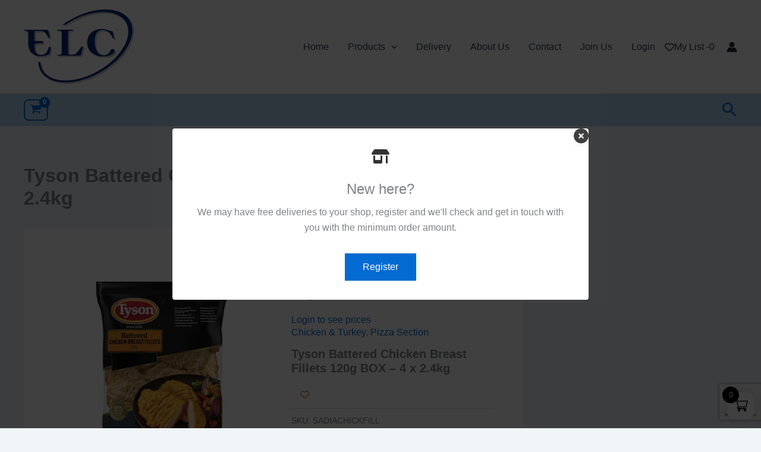

--- FILE ---
content_type: text/html; charset=utf-8
request_url: https://www.google.com/recaptcha/api2/anchor?ar=1&k=6LdAsoApAAAAAJmj-ixeo2FShTW4REK_mg61XEb4&co=aHR0cHM6Ly9lbGN1ay5jb206NDQz&hl=en&v=PoyoqOPhxBO7pBk68S4YbpHZ&size=invisible&anchor-ms=20000&execute-ms=30000&cb=c2ux8raugjmk
body_size: 48710
content:
<!DOCTYPE HTML><html dir="ltr" lang="en"><head><meta http-equiv="Content-Type" content="text/html; charset=UTF-8">
<meta http-equiv="X-UA-Compatible" content="IE=edge">
<title>reCAPTCHA</title>
<style type="text/css">
/* cyrillic-ext */
@font-face {
  font-family: 'Roboto';
  font-style: normal;
  font-weight: 400;
  font-stretch: 100%;
  src: url(//fonts.gstatic.com/s/roboto/v48/KFO7CnqEu92Fr1ME7kSn66aGLdTylUAMa3GUBHMdazTgWw.woff2) format('woff2');
  unicode-range: U+0460-052F, U+1C80-1C8A, U+20B4, U+2DE0-2DFF, U+A640-A69F, U+FE2E-FE2F;
}
/* cyrillic */
@font-face {
  font-family: 'Roboto';
  font-style: normal;
  font-weight: 400;
  font-stretch: 100%;
  src: url(//fonts.gstatic.com/s/roboto/v48/KFO7CnqEu92Fr1ME7kSn66aGLdTylUAMa3iUBHMdazTgWw.woff2) format('woff2');
  unicode-range: U+0301, U+0400-045F, U+0490-0491, U+04B0-04B1, U+2116;
}
/* greek-ext */
@font-face {
  font-family: 'Roboto';
  font-style: normal;
  font-weight: 400;
  font-stretch: 100%;
  src: url(//fonts.gstatic.com/s/roboto/v48/KFO7CnqEu92Fr1ME7kSn66aGLdTylUAMa3CUBHMdazTgWw.woff2) format('woff2');
  unicode-range: U+1F00-1FFF;
}
/* greek */
@font-face {
  font-family: 'Roboto';
  font-style: normal;
  font-weight: 400;
  font-stretch: 100%;
  src: url(//fonts.gstatic.com/s/roboto/v48/KFO7CnqEu92Fr1ME7kSn66aGLdTylUAMa3-UBHMdazTgWw.woff2) format('woff2');
  unicode-range: U+0370-0377, U+037A-037F, U+0384-038A, U+038C, U+038E-03A1, U+03A3-03FF;
}
/* math */
@font-face {
  font-family: 'Roboto';
  font-style: normal;
  font-weight: 400;
  font-stretch: 100%;
  src: url(//fonts.gstatic.com/s/roboto/v48/KFO7CnqEu92Fr1ME7kSn66aGLdTylUAMawCUBHMdazTgWw.woff2) format('woff2');
  unicode-range: U+0302-0303, U+0305, U+0307-0308, U+0310, U+0312, U+0315, U+031A, U+0326-0327, U+032C, U+032F-0330, U+0332-0333, U+0338, U+033A, U+0346, U+034D, U+0391-03A1, U+03A3-03A9, U+03B1-03C9, U+03D1, U+03D5-03D6, U+03F0-03F1, U+03F4-03F5, U+2016-2017, U+2034-2038, U+203C, U+2040, U+2043, U+2047, U+2050, U+2057, U+205F, U+2070-2071, U+2074-208E, U+2090-209C, U+20D0-20DC, U+20E1, U+20E5-20EF, U+2100-2112, U+2114-2115, U+2117-2121, U+2123-214F, U+2190, U+2192, U+2194-21AE, U+21B0-21E5, U+21F1-21F2, U+21F4-2211, U+2213-2214, U+2216-22FF, U+2308-230B, U+2310, U+2319, U+231C-2321, U+2336-237A, U+237C, U+2395, U+239B-23B7, U+23D0, U+23DC-23E1, U+2474-2475, U+25AF, U+25B3, U+25B7, U+25BD, U+25C1, U+25CA, U+25CC, U+25FB, U+266D-266F, U+27C0-27FF, U+2900-2AFF, U+2B0E-2B11, U+2B30-2B4C, U+2BFE, U+3030, U+FF5B, U+FF5D, U+1D400-1D7FF, U+1EE00-1EEFF;
}
/* symbols */
@font-face {
  font-family: 'Roboto';
  font-style: normal;
  font-weight: 400;
  font-stretch: 100%;
  src: url(//fonts.gstatic.com/s/roboto/v48/KFO7CnqEu92Fr1ME7kSn66aGLdTylUAMaxKUBHMdazTgWw.woff2) format('woff2');
  unicode-range: U+0001-000C, U+000E-001F, U+007F-009F, U+20DD-20E0, U+20E2-20E4, U+2150-218F, U+2190, U+2192, U+2194-2199, U+21AF, U+21E6-21F0, U+21F3, U+2218-2219, U+2299, U+22C4-22C6, U+2300-243F, U+2440-244A, U+2460-24FF, U+25A0-27BF, U+2800-28FF, U+2921-2922, U+2981, U+29BF, U+29EB, U+2B00-2BFF, U+4DC0-4DFF, U+FFF9-FFFB, U+10140-1018E, U+10190-1019C, U+101A0, U+101D0-101FD, U+102E0-102FB, U+10E60-10E7E, U+1D2C0-1D2D3, U+1D2E0-1D37F, U+1F000-1F0FF, U+1F100-1F1AD, U+1F1E6-1F1FF, U+1F30D-1F30F, U+1F315, U+1F31C, U+1F31E, U+1F320-1F32C, U+1F336, U+1F378, U+1F37D, U+1F382, U+1F393-1F39F, U+1F3A7-1F3A8, U+1F3AC-1F3AF, U+1F3C2, U+1F3C4-1F3C6, U+1F3CA-1F3CE, U+1F3D4-1F3E0, U+1F3ED, U+1F3F1-1F3F3, U+1F3F5-1F3F7, U+1F408, U+1F415, U+1F41F, U+1F426, U+1F43F, U+1F441-1F442, U+1F444, U+1F446-1F449, U+1F44C-1F44E, U+1F453, U+1F46A, U+1F47D, U+1F4A3, U+1F4B0, U+1F4B3, U+1F4B9, U+1F4BB, U+1F4BF, U+1F4C8-1F4CB, U+1F4D6, U+1F4DA, U+1F4DF, U+1F4E3-1F4E6, U+1F4EA-1F4ED, U+1F4F7, U+1F4F9-1F4FB, U+1F4FD-1F4FE, U+1F503, U+1F507-1F50B, U+1F50D, U+1F512-1F513, U+1F53E-1F54A, U+1F54F-1F5FA, U+1F610, U+1F650-1F67F, U+1F687, U+1F68D, U+1F691, U+1F694, U+1F698, U+1F6AD, U+1F6B2, U+1F6B9-1F6BA, U+1F6BC, U+1F6C6-1F6CF, U+1F6D3-1F6D7, U+1F6E0-1F6EA, U+1F6F0-1F6F3, U+1F6F7-1F6FC, U+1F700-1F7FF, U+1F800-1F80B, U+1F810-1F847, U+1F850-1F859, U+1F860-1F887, U+1F890-1F8AD, U+1F8B0-1F8BB, U+1F8C0-1F8C1, U+1F900-1F90B, U+1F93B, U+1F946, U+1F984, U+1F996, U+1F9E9, U+1FA00-1FA6F, U+1FA70-1FA7C, U+1FA80-1FA89, U+1FA8F-1FAC6, U+1FACE-1FADC, U+1FADF-1FAE9, U+1FAF0-1FAF8, U+1FB00-1FBFF;
}
/* vietnamese */
@font-face {
  font-family: 'Roboto';
  font-style: normal;
  font-weight: 400;
  font-stretch: 100%;
  src: url(//fonts.gstatic.com/s/roboto/v48/KFO7CnqEu92Fr1ME7kSn66aGLdTylUAMa3OUBHMdazTgWw.woff2) format('woff2');
  unicode-range: U+0102-0103, U+0110-0111, U+0128-0129, U+0168-0169, U+01A0-01A1, U+01AF-01B0, U+0300-0301, U+0303-0304, U+0308-0309, U+0323, U+0329, U+1EA0-1EF9, U+20AB;
}
/* latin-ext */
@font-face {
  font-family: 'Roboto';
  font-style: normal;
  font-weight: 400;
  font-stretch: 100%;
  src: url(//fonts.gstatic.com/s/roboto/v48/KFO7CnqEu92Fr1ME7kSn66aGLdTylUAMa3KUBHMdazTgWw.woff2) format('woff2');
  unicode-range: U+0100-02BA, U+02BD-02C5, U+02C7-02CC, U+02CE-02D7, U+02DD-02FF, U+0304, U+0308, U+0329, U+1D00-1DBF, U+1E00-1E9F, U+1EF2-1EFF, U+2020, U+20A0-20AB, U+20AD-20C0, U+2113, U+2C60-2C7F, U+A720-A7FF;
}
/* latin */
@font-face {
  font-family: 'Roboto';
  font-style: normal;
  font-weight: 400;
  font-stretch: 100%;
  src: url(//fonts.gstatic.com/s/roboto/v48/KFO7CnqEu92Fr1ME7kSn66aGLdTylUAMa3yUBHMdazQ.woff2) format('woff2');
  unicode-range: U+0000-00FF, U+0131, U+0152-0153, U+02BB-02BC, U+02C6, U+02DA, U+02DC, U+0304, U+0308, U+0329, U+2000-206F, U+20AC, U+2122, U+2191, U+2193, U+2212, U+2215, U+FEFF, U+FFFD;
}
/* cyrillic-ext */
@font-face {
  font-family: 'Roboto';
  font-style: normal;
  font-weight: 500;
  font-stretch: 100%;
  src: url(//fonts.gstatic.com/s/roboto/v48/KFO7CnqEu92Fr1ME7kSn66aGLdTylUAMa3GUBHMdazTgWw.woff2) format('woff2');
  unicode-range: U+0460-052F, U+1C80-1C8A, U+20B4, U+2DE0-2DFF, U+A640-A69F, U+FE2E-FE2F;
}
/* cyrillic */
@font-face {
  font-family: 'Roboto';
  font-style: normal;
  font-weight: 500;
  font-stretch: 100%;
  src: url(//fonts.gstatic.com/s/roboto/v48/KFO7CnqEu92Fr1ME7kSn66aGLdTylUAMa3iUBHMdazTgWw.woff2) format('woff2');
  unicode-range: U+0301, U+0400-045F, U+0490-0491, U+04B0-04B1, U+2116;
}
/* greek-ext */
@font-face {
  font-family: 'Roboto';
  font-style: normal;
  font-weight: 500;
  font-stretch: 100%;
  src: url(//fonts.gstatic.com/s/roboto/v48/KFO7CnqEu92Fr1ME7kSn66aGLdTylUAMa3CUBHMdazTgWw.woff2) format('woff2');
  unicode-range: U+1F00-1FFF;
}
/* greek */
@font-face {
  font-family: 'Roboto';
  font-style: normal;
  font-weight: 500;
  font-stretch: 100%;
  src: url(//fonts.gstatic.com/s/roboto/v48/KFO7CnqEu92Fr1ME7kSn66aGLdTylUAMa3-UBHMdazTgWw.woff2) format('woff2');
  unicode-range: U+0370-0377, U+037A-037F, U+0384-038A, U+038C, U+038E-03A1, U+03A3-03FF;
}
/* math */
@font-face {
  font-family: 'Roboto';
  font-style: normal;
  font-weight: 500;
  font-stretch: 100%;
  src: url(//fonts.gstatic.com/s/roboto/v48/KFO7CnqEu92Fr1ME7kSn66aGLdTylUAMawCUBHMdazTgWw.woff2) format('woff2');
  unicode-range: U+0302-0303, U+0305, U+0307-0308, U+0310, U+0312, U+0315, U+031A, U+0326-0327, U+032C, U+032F-0330, U+0332-0333, U+0338, U+033A, U+0346, U+034D, U+0391-03A1, U+03A3-03A9, U+03B1-03C9, U+03D1, U+03D5-03D6, U+03F0-03F1, U+03F4-03F5, U+2016-2017, U+2034-2038, U+203C, U+2040, U+2043, U+2047, U+2050, U+2057, U+205F, U+2070-2071, U+2074-208E, U+2090-209C, U+20D0-20DC, U+20E1, U+20E5-20EF, U+2100-2112, U+2114-2115, U+2117-2121, U+2123-214F, U+2190, U+2192, U+2194-21AE, U+21B0-21E5, U+21F1-21F2, U+21F4-2211, U+2213-2214, U+2216-22FF, U+2308-230B, U+2310, U+2319, U+231C-2321, U+2336-237A, U+237C, U+2395, U+239B-23B7, U+23D0, U+23DC-23E1, U+2474-2475, U+25AF, U+25B3, U+25B7, U+25BD, U+25C1, U+25CA, U+25CC, U+25FB, U+266D-266F, U+27C0-27FF, U+2900-2AFF, U+2B0E-2B11, U+2B30-2B4C, U+2BFE, U+3030, U+FF5B, U+FF5D, U+1D400-1D7FF, U+1EE00-1EEFF;
}
/* symbols */
@font-face {
  font-family: 'Roboto';
  font-style: normal;
  font-weight: 500;
  font-stretch: 100%;
  src: url(//fonts.gstatic.com/s/roboto/v48/KFO7CnqEu92Fr1ME7kSn66aGLdTylUAMaxKUBHMdazTgWw.woff2) format('woff2');
  unicode-range: U+0001-000C, U+000E-001F, U+007F-009F, U+20DD-20E0, U+20E2-20E4, U+2150-218F, U+2190, U+2192, U+2194-2199, U+21AF, U+21E6-21F0, U+21F3, U+2218-2219, U+2299, U+22C4-22C6, U+2300-243F, U+2440-244A, U+2460-24FF, U+25A0-27BF, U+2800-28FF, U+2921-2922, U+2981, U+29BF, U+29EB, U+2B00-2BFF, U+4DC0-4DFF, U+FFF9-FFFB, U+10140-1018E, U+10190-1019C, U+101A0, U+101D0-101FD, U+102E0-102FB, U+10E60-10E7E, U+1D2C0-1D2D3, U+1D2E0-1D37F, U+1F000-1F0FF, U+1F100-1F1AD, U+1F1E6-1F1FF, U+1F30D-1F30F, U+1F315, U+1F31C, U+1F31E, U+1F320-1F32C, U+1F336, U+1F378, U+1F37D, U+1F382, U+1F393-1F39F, U+1F3A7-1F3A8, U+1F3AC-1F3AF, U+1F3C2, U+1F3C4-1F3C6, U+1F3CA-1F3CE, U+1F3D4-1F3E0, U+1F3ED, U+1F3F1-1F3F3, U+1F3F5-1F3F7, U+1F408, U+1F415, U+1F41F, U+1F426, U+1F43F, U+1F441-1F442, U+1F444, U+1F446-1F449, U+1F44C-1F44E, U+1F453, U+1F46A, U+1F47D, U+1F4A3, U+1F4B0, U+1F4B3, U+1F4B9, U+1F4BB, U+1F4BF, U+1F4C8-1F4CB, U+1F4D6, U+1F4DA, U+1F4DF, U+1F4E3-1F4E6, U+1F4EA-1F4ED, U+1F4F7, U+1F4F9-1F4FB, U+1F4FD-1F4FE, U+1F503, U+1F507-1F50B, U+1F50D, U+1F512-1F513, U+1F53E-1F54A, U+1F54F-1F5FA, U+1F610, U+1F650-1F67F, U+1F687, U+1F68D, U+1F691, U+1F694, U+1F698, U+1F6AD, U+1F6B2, U+1F6B9-1F6BA, U+1F6BC, U+1F6C6-1F6CF, U+1F6D3-1F6D7, U+1F6E0-1F6EA, U+1F6F0-1F6F3, U+1F6F7-1F6FC, U+1F700-1F7FF, U+1F800-1F80B, U+1F810-1F847, U+1F850-1F859, U+1F860-1F887, U+1F890-1F8AD, U+1F8B0-1F8BB, U+1F8C0-1F8C1, U+1F900-1F90B, U+1F93B, U+1F946, U+1F984, U+1F996, U+1F9E9, U+1FA00-1FA6F, U+1FA70-1FA7C, U+1FA80-1FA89, U+1FA8F-1FAC6, U+1FACE-1FADC, U+1FADF-1FAE9, U+1FAF0-1FAF8, U+1FB00-1FBFF;
}
/* vietnamese */
@font-face {
  font-family: 'Roboto';
  font-style: normal;
  font-weight: 500;
  font-stretch: 100%;
  src: url(//fonts.gstatic.com/s/roboto/v48/KFO7CnqEu92Fr1ME7kSn66aGLdTylUAMa3OUBHMdazTgWw.woff2) format('woff2');
  unicode-range: U+0102-0103, U+0110-0111, U+0128-0129, U+0168-0169, U+01A0-01A1, U+01AF-01B0, U+0300-0301, U+0303-0304, U+0308-0309, U+0323, U+0329, U+1EA0-1EF9, U+20AB;
}
/* latin-ext */
@font-face {
  font-family: 'Roboto';
  font-style: normal;
  font-weight: 500;
  font-stretch: 100%;
  src: url(//fonts.gstatic.com/s/roboto/v48/KFO7CnqEu92Fr1ME7kSn66aGLdTylUAMa3KUBHMdazTgWw.woff2) format('woff2');
  unicode-range: U+0100-02BA, U+02BD-02C5, U+02C7-02CC, U+02CE-02D7, U+02DD-02FF, U+0304, U+0308, U+0329, U+1D00-1DBF, U+1E00-1E9F, U+1EF2-1EFF, U+2020, U+20A0-20AB, U+20AD-20C0, U+2113, U+2C60-2C7F, U+A720-A7FF;
}
/* latin */
@font-face {
  font-family: 'Roboto';
  font-style: normal;
  font-weight: 500;
  font-stretch: 100%;
  src: url(//fonts.gstatic.com/s/roboto/v48/KFO7CnqEu92Fr1ME7kSn66aGLdTylUAMa3yUBHMdazQ.woff2) format('woff2');
  unicode-range: U+0000-00FF, U+0131, U+0152-0153, U+02BB-02BC, U+02C6, U+02DA, U+02DC, U+0304, U+0308, U+0329, U+2000-206F, U+20AC, U+2122, U+2191, U+2193, U+2212, U+2215, U+FEFF, U+FFFD;
}
/* cyrillic-ext */
@font-face {
  font-family: 'Roboto';
  font-style: normal;
  font-weight: 900;
  font-stretch: 100%;
  src: url(//fonts.gstatic.com/s/roboto/v48/KFO7CnqEu92Fr1ME7kSn66aGLdTylUAMa3GUBHMdazTgWw.woff2) format('woff2');
  unicode-range: U+0460-052F, U+1C80-1C8A, U+20B4, U+2DE0-2DFF, U+A640-A69F, U+FE2E-FE2F;
}
/* cyrillic */
@font-face {
  font-family: 'Roboto';
  font-style: normal;
  font-weight: 900;
  font-stretch: 100%;
  src: url(//fonts.gstatic.com/s/roboto/v48/KFO7CnqEu92Fr1ME7kSn66aGLdTylUAMa3iUBHMdazTgWw.woff2) format('woff2');
  unicode-range: U+0301, U+0400-045F, U+0490-0491, U+04B0-04B1, U+2116;
}
/* greek-ext */
@font-face {
  font-family: 'Roboto';
  font-style: normal;
  font-weight: 900;
  font-stretch: 100%;
  src: url(//fonts.gstatic.com/s/roboto/v48/KFO7CnqEu92Fr1ME7kSn66aGLdTylUAMa3CUBHMdazTgWw.woff2) format('woff2');
  unicode-range: U+1F00-1FFF;
}
/* greek */
@font-face {
  font-family: 'Roboto';
  font-style: normal;
  font-weight: 900;
  font-stretch: 100%;
  src: url(//fonts.gstatic.com/s/roboto/v48/KFO7CnqEu92Fr1ME7kSn66aGLdTylUAMa3-UBHMdazTgWw.woff2) format('woff2');
  unicode-range: U+0370-0377, U+037A-037F, U+0384-038A, U+038C, U+038E-03A1, U+03A3-03FF;
}
/* math */
@font-face {
  font-family: 'Roboto';
  font-style: normal;
  font-weight: 900;
  font-stretch: 100%;
  src: url(//fonts.gstatic.com/s/roboto/v48/KFO7CnqEu92Fr1ME7kSn66aGLdTylUAMawCUBHMdazTgWw.woff2) format('woff2');
  unicode-range: U+0302-0303, U+0305, U+0307-0308, U+0310, U+0312, U+0315, U+031A, U+0326-0327, U+032C, U+032F-0330, U+0332-0333, U+0338, U+033A, U+0346, U+034D, U+0391-03A1, U+03A3-03A9, U+03B1-03C9, U+03D1, U+03D5-03D6, U+03F0-03F1, U+03F4-03F5, U+2016-2017, U+2034-2038, U+203C, U+2040, U+2043, U+2047, U+2050, U+2057, U+205F, U+2070-2071, U+2074-208E, U+2090-209C, U+20D0-20DC, U+20E1, U+20E5-20EF, U+2100-2112, U+2114-2115, U+2117-2121, U+2123-214F, U+2190, U+2192, U+2194-21AE, U+21B0-21E5, U+21F1-21F2, U+21F4-2211, U+2213-2214, U+2216-22FF, U+2308-230B, U+2310, U+2319, U+231C-2321, U+2336-237A, U+237C, U+2395, U+239B-23B7, U+23D0, U+23DC-23E1, U+2474-2475, U+25AF, U+25B3, U+25B7, U+25BD, U+25C1, U+25CA, U+25CC, U+25FB, U+266D-266F, U+27C0-27FF, U+2900-2AFF, U+2B0E-2B11, U+2B30-2B4C, U+2BFE, U+3030, U+FF5B, U+FF5D, U+1D400-1D7FF, U+1EE00-1EEFF;
}
/* symbols */
@font-face {
  font-family: 'Roboto';
  font-style: normal;
  font-weight: 900;
  font-stretch: 100%;
  src: url(//fonts.gstatic.com/s/roboto/v48/KFO7CnqEu92Fr1ME7kSn66aGLdTylUAMaxKUBHMdazTgWw.woff2) format('woff2');
  unicode-range: U+0001-000C, U+000E-001F, U+007F-009F, U+20DD-20E0, U+20E2-20E4, U+2150-218F, U+2190, U+2192, U+2194-2199, U+21AF, U+21E6-21F0, U+21F3, U+2218-2219, U+2299, U+22C4-22C6, U+2300-243F, U+2440-244A, U+2460-24FF, U+25A0-27BF, U+2800-28FF, U+2921-2922, U+2981, U+29BF, U+29EB, U+2B00-2BFF, U+4DC0-4DFF, U+FFF9-FFFB, U+10140-1018E, U+10190-1019C, U+101A0, U+101D0-101FD, U+102E0-102FB, U+10E60-10E7E, U+1D2C0-1D2D3, U+1D2E0-1D37F, U+1F000-1F0FF, U+1F100-1F1AD, U+1F1E6-1F1FF, U+1F30D-1F30F, U+1F315, U+1F31C, U+1F31E, U+1F320-1F32C, U+1F336, U+1F378, U+1F37D, U+1F382, U+1F393-1F39F, U+1F3A7-1F3A8, U+1F3AC-1F3AF, U+1F3C2, U+1F3C4-1F3C6, U+1F3CA-1F3CE, U+1F3D4-1F3E0, U+1F3ED, U+1F3F1-1F3F3, U+1F3F5-1F3F7, U+1F408, U+1F415, U+1F41F, U+1F426, U+1F43F, U+1F441-1F442, U+1F444, U+1F446-1F449, U+1F44C-1F44E, U+1F453, U+1F46A, U+1F47D, U+1F4A3, U+1F4B0, U+1F4B3, U+1F4B9, U+1F4BB, U+1F4BF, U+1F4C8-1F4CB, U+1F4D6, U+1F4DA, U+1F4DF, U+1F4E3-1F4E6, U+1F4EA-1F4ED, U+1F4F7, U+1F4F9-1F4FB, U+1F4FD-1F4FE, U+1F503, U+1F507-1F50B, U+1F50D, U+1F512-1F513, U+1F53E-1F54A, U+1F54F-1F5FA, U+1F610, U+1F650-1F67F, U+1F687, U+1F68D, U+1F691, U+1F694, U+1F698, U+1F6AD, U+1F6B2, U+1F6B9-1F6BA, U+1F6BC, U+1F6C6-1F6CF, U+1F6D3-1F6D7, U+1F6E0-1F6EA, U+1F6F0-1F6F3, U+1F6F7-1F6FC, U+1F700-1F7FF, U+1F800-1F80B, U+1F810-1F847, U+1F850-1F859, U+1F860-1F887, U+1F890-1F8AD, U+1F8B0-1F8BB, U+1F8C0-1F8C1, U+1F900-1F90B, U+1F93B, U+1F946, U+1F984, U+1F996, U+1F9E9, U+1FA00-1FA6F, U+1FA70-1FA7C, U+1FA80-1FA89, U+1FA8F-1FAC6, U+1FACE-1FADC, U+1FADF-1FAE9, U+1FAF0-1FAF8, U+1FB00-1FBFF;
}
/* vietnamese */
@font-face {
  font-family: 'Roboto';
  font-style: normal;
  font-weight: 900;
  font-stretch: 100%;
  src: url(//fonts.gstatic.com/s/roboto/v48/KFO7CnqEu92Fr1ME7kSn66aGLdTylUAMa3OUBHMdazTgWw.woff2) format('woff2');
  unicode-range: U+0102-0103, U+0110-0111, U+0128-0129, U+0168-0169, U+01A0-01A1, U+01AF-01B0, U+0300-0301, U+0303-0304, U+0308-0309, U+0323, U+0329, U+1EA0-1EF9, U+20AB;
}
/* latin-ext */
@font-face {
  font-family: 'Roboto';
  font-style: normal;
  font-weight: 900;
  font-stretch: 100%;
  src: url(//fonts.gstatic.com/s/roboto/v48/KFO7CnqEu92Fr1ME7kSn66aGLdTylUAMa3KUBHMdazTgWw.woff2) format('woff2');
  unicode-range: U+0100-02BA, U+02BD-02C5, U+02C7-02CC, U+02CE-02D7, U+02DD-02FF, U+0304, U+0308, U+0329, U+1D00-1DBF, U+1E00-1E9F, U+1EF2-1EFF, U+2020, U+20A0-20AB, U+20AD-20C0, U+2113, U+2C60-2C7F, U+A720-A7FF;
}
/* latin */
@font-face {
  font-family: 'Roboto';
  font-style: normal;
  font-weight: 900;
  font-stretch: 100%;
  src: url(//fonts.gstatic.com/s/roboto/v48/KFO7CnqEu92Fr1ME7kSn66aGLdTylUAMa3yUBHMdazQ.woff2) format('woff2');
  unicode-range: U+0000-00FF, U+0131, U+0152-0153, U+02BB-02BC, U+02C6, U+02DA, U+02DC, U+0304, U+0308, U+0329, U+2000-206F, U+20AC, U+2122, U+2191, U+2193, U+2212, U+2215, U+FEFF, U+FFFD;
}

</style>
<link rel="stylesheet" type="text/css" href="https://www.gstatic.com/recaptcha/releases/PoyoqOPhxBO7pBk68S4YbpHZ/styles__ltr.css">
<script nonce="2zwcbEa4GaijVPodHhr3qQ" type="text/javascript">window['__recaptcha_api'] = 'https://www.google.com/recaptcha/api2/';</script>
<script type="text/javascript" src="https://www.gstatic.com/recaptcha/releases/PoyoqOPhxBO7pBk68S4YbpHZ/recaptcha__en.js" nonce="2zwcbEa4GaijVPodHhr3qQ">
      
    </script></head>
<body><div id="rc-anchor-alert" class="rc-anchor-alert"></div>
<input type="hidden" id="recaptcha-token" value="[base64]">
<script type="text/javascript" nonce="2zwcbEa4GaijVPodHhr3qQ">
      recaptcha.anchor.Main.init("[\x22ainput\x22,[\x22bgdata\x22,\x22\x22,\[base64]/[base64]/MjU1Ong/[base64]/[base64]/[base64]/[base64]/[base64]/[base64]/[base64]/[base64]/[base64]/[base64]/[base64]/[base64]/[base64]/[base64]/[base64]\\u003d\x22,\[base64]\\u003d\x22,\x22bFdqTV7ChlDCjh/CocKfwoLDjsORO8OrU8OHwokHP8K/wpBLw4FRwoBOwrJOO8Ozw4/CjCHClMKgb3cXH8KbwpbDtApDwoNgeMKNAsOnTjLCgXRAPlPCugRxw5YUccKKE8KDw4LDnW3ClQXDgMK7ecOQwr7CpW/CpHjCsEPCmzRaKsK4wpvCnCU8wr9fw6zCollADXw0BA0xwrjDozbDosOjSh7CmsO6WBdNwqw9wqN8wqtgwr3DlVIJw7LDozXCn8OvAFXCsC43wrbClDgbKUTCrDcucMOEVkjCgHEgw4TDqsKkwr0NdVbCnncLM8KRFcOvwoTDoxrCuFDDqMO2RMKcw7XCscO7w7V0MR/[base64]/Xi59SsKkwp/CjQfDmlppw5pRI8K+w73Dn8OSw6p5WMOnw5jCuULCnk4EQ2Qqw7FnAlLClMK9w7F/MihIXEsdwptyw7YAAcKVDC9VwoQCw7tifwDDvMOxwqdvw4TDjmd0XsOrXW1/SsOZw5XDvsOuEMKnGcOzeMKww60bNUxOwoJ1C3HCnSHCl8Khw64YwqcqwqssIU7CpsKpZxYzwq/DisKCwokUwpfDjsOHw6dHbQ4Fw5gCw5LClsK9asOBwpFxccK8w5lLOcOIw7xwLj3CpFXCuy7Cu8KCS8O5w4/Duyx2w7Ytw40+wqhow61Mw6JMwqUHwonCqwDCggDCigDCjnhiwotxSsKwwoJkFjhdESMCw5Ntwo01wrHCn3N6csK0ScKOQ8OXw4fDoWRPK8OiwrvCtsKAw6DCi8K9w5/DuWFQwrovDgbCqsKvw7JJAcKwQWVgwpI5ZcO3wrvClms0wo/CvWnDk8Ogw6kZNRnDmMKxwpgqWjnDssOwGsOEd8OFw4MEw6YHNx3DvcOfPsOgG8O4LG7DlWkow5bCucOaD07Co3TCkidlw4/ChCEQHsO+McOpwqjCjlYKwrnDl03DjlzCuW3DlW7CoTjDo8KTwokFYMK/[base64]/Cj8K8w6XDucOhXhweQMOxwqzCnl7Ci8OWfsKTwq7Do8Oxw4nCszjDnsOlw41sC8OsK2ElPsOiAXXDtm8Te8OFGcKbwq1rG8Oywq/Cmxl1C3Epw5AHwrPDlcO7wr/Co8KIewRSVMKdw64rwrnCo3FeVsKfwrDCpMO7MB9jSMOEw4Fyw5rCu8K7FGrDrm/CgcK4w4Baw5HDuMKtQsKJDyrDmMO9OB3CvcOgwrfClsKjwpIcw57CtMK8ZsKVT8KpNnLDqcOBd8KOwpAXVSEEw7HDqMOuFFVqNMOzw5g+wqLCu8OxIMO2w4A0w5oxPVBbw4R/w7BOAh5mw7YIwr7CkcKcwrLCjMK9DnDDtGDDl8O6w6UQwqdjwqwrw6wyw4hAwpHDksOTbcK8XcO7LWMRw5PDjMKhw5PCjMOewpQjw67CnMO/YxUKKMK5JcKaNWMrwrTDtMOPIcOSfhw4w4vCuW7DpU5WCMKGbRt1woDCncKHw6jDq1V1wp4Hwr/[base64]/DllfDrMOpUcOXw5AYw5jDrcOPwoNQw6nDsBNlworCuzTCiBTDv8OIw6sVbibCncKew53CnTfDicKiT8OzwpYYZsOoEm/CoMKgwpbDrk/[base64]/CiMK/SMKWf1bDmy1jYcK3wobDr8Knw5AOUmNbwp00aQTCrExRwr1yw59cworCkFXDiMO1woPDvWDDjV5swrPDpcKWUcOFEEvDm8KLw4oqwp/Cn0I3SsK2J8K7wrkMw5ANwp0JLcKWZh8hwo/[base64]/QCLDscO5CGrCmFTCtFHDnU0Iwr7DqMOPe8O1w5DDkcOPw4jDn00Aw7jCti/Dng/CrA1ww7gbwq/DqcKCwrbCqMKZXMKmwqfDlcOFw6TCvFd4VT/[base64]/DvVlYwqdZw5zCkinCoyglWUhFw7t/bcKpw7rCpMK5wqPDisK+wrYbw51qwpFpw586wpHCq3jCm8OJMcOvSippccKjw5VqTcK+PA9CScOkVC/CtzghwqdobsKtdEvCsSXCgsK6GcO9w4fDm3zDuA3DpBlfGsOXw4/CnWtwan7CpsKLGMKmw6suw4xyw7PCnMOTMj4HUH94a8OVU8O2esK1UMOwcW5DBGM3wrcNP8OZeMKFMMKjwp7DgcOGwqIhw6HCh0slw4owwoLCtsKPZsKQTxs9woDCngUCfVRBThEYw69Oc8Olw63DiCXCi0/[base64]/Cnn9qKsKccFbCkcKNNi7ChzTDoMKcQcOlwrZVRybCqRTDuTcBw6TDklrDscOGwo9TIh5hGSdaGV0GGMK/woh6QXDClMOuw7vDucKQw5zDkn/Cv8Kaw4XDtMO2w4sgWFbDgm8Hw6vDkMOgDcOiw4rDmj/[base64]/Cp8KEc2jDjCtJwo44a8K5wr7DjMKdw7LDlsKvw6w0wqpcw5XDisOfdMKqwpjDrAp/b2/ChsOYw698w5EawpMfwr/[base64]/Ct2RRN1x1wqPCpcKwwqNra8KdDnZBBgRkPMOdfCpvC8OQbMKrDXUaHMOpwoPDu8KpwrXClcK1MkvDmMKLwofCvxIVw7NVwqTDlgTDhlTCl8Otwo/ChFYCQU5cwo0QCkjDumvCvlF5D35APMKefMKtwqTCrEMfbDPCl8Ouw5bCmDvDtMKBw5rClhtbw6gZV8OMBC17QMOkdsOYw4/CrV7CuH8rBzLCn8K2PG1ecX1cw5XDjMO1C8KXwpJbw6ojI1liVcKtX8K3w4zDusKIMMKFw6wLwq7DoHbDosO1w5DCrUUtw7s9w4DDi8K2N049A8KGAsK+acOTwrNrw7cjCxbDhlMgesO2wqMfwo/[base64]/DmhfDni1uwrc3Z8Oxwqk5woYFO0DCi8ONNcOLw7jDqFfDjhwiw7DDs2jDn1DCpcOiw43CrDoIXHPDscO+wo1Vwr1HIcK2GmHCusKmworDoBo1DnrDi8O8wqssCV3CqcOUwoN2w57Dn8O9XlFQQ8Kfw7N/wrHDjMO4e8OQw7fCpMKLw6xkUkdEwrfCvQTChsKQwozCscKFN8OAwqPDqjJ3w5bCjFobwr/[base64]/wp/Dhj/DpDXDnmbDlkA2eV1fG8KodzvCvcO5wpxXc8O3PMOSwofCoWjCusKFcsKqw5dOwoEwAVQiw7Fkw7Y4GcOfOcOxfGg4wrDCo8Ozw5PCksOvFMKrwqbDqsOkG8KHIEzCoxrDki7DvlnCtMOSw77DkcKLw4jCjCpbMzMbW8K8w6rCiRRVwpduRCbDvX/Dk8O8wrDDijLDrVTCq8Kiw67Dm8Knw7vDkyAoc8OcT8KQOw3DjSPDiD3DksOaaCTCqh1rwppIw5LCgMK/CU98wpQww6fCun/DnXPDmBrDvsODezPCtSsWGFwlw4xGw4TCpcODYBYcw6YJdUoKe1NVORzDusKowp/[base64]/DlcKgwo/CmRE5fcOjYMKpHRJnLWjCkcKHw77Cp8KfwrZZwqXDiMOPChJswqTDp0LCgMOdwociCcKwwqzDs8KLMA/[base64]/[base64]/w7DCmj0Uw5nCjD3DnMO5w68sR8KdK8OLw5/CsmNPDsKFw6ceN8Oaw5t9wpxiP051wqHClsOVwro2XcOew67ClC4ZG8OTw6loCcK2wrFxWcKgw4TCl3PCvMKXV8OtOQLDrDoGwq/[base64]/CucOtw7Ibw4hrwqLDhMK4w4zCpU3DksKFeBZoAgA+wqN2woFFWsOgw4/DimAiNiTDlsKWw6d6wrM2dcOow6V1ZmvCkx9cwqIswpPCvBfDsw0Mw6jDuFnCkyXCp8O0w6YOOx0ew5FZLcKGVcKWw6nClGzCljvCtTPDvMOcw5TDs8KUXcKpJcOow75iwr0DFGRrb8OBN8O3w4gWXUBybXMfWsO2BklhDlHDicKRw54owrZZVg/DjMOBJ8O7BsKZwrnDrcKvSXduw5TDqVQLwpMFUMK2VMK0w5zCvm3Cr8OAT8KIwpcbUw/DtcOrw6ZBw6tHw6bDh8O3EMOqfjoMZ8KzwrjDp8Olw7MvXMOvw4nCrcKjb1hNS8Kxw7oVwqF/csOrw44xw4A6RcO5w4wNwpE/[base64]/DqxLChRhkwojCo2Viw6XDrB9Ww7HDmQsodxsyJn/CssKaEDNWccOOUA4DwpFWdnE8RnQiM3sjwrTDq8O4wonDg0rDkzwpwoADw57Cgk/Cn8KdwrkpAj1PLMOTw6PCn09JwofCpcKmV1DDgsO/JsKJwqotwqbDomcbXjs0LRnCl1omF8OSwo4Uw4V5wplkwoDCssOLw6BQWk4yMcKjw5RTU8K8f8OcJCnCoHY7w5PChgfDh8K1STPDg8OMwqjCk3FgwrrChsKDUcOSwr/DkkAfJinCgcKIw4LCn8KwPyV9Zg47T8Kowq7Cs8KAw5fCmRDDnnXDn8KGw63Cq1V0a8KSTcOAQmlnS8ODwq4CwrY2cirDjMO6Z2EIFMK0w6PClxh4wqpwLFJgY3DCkz/CrMO+w6bCtMOPNAXCkcKaw5TDvsOpNAdmcnTCpcOufHvCrwkJwqV/wrNcMVXDk8OEw6RAFTBFQsKtwoMaSsKVwpl8LzEmJjzDuQQZccO4w7ZEw4jCr2nDusOOwpF+E8KQYXYpG2MhwrnDjMOuXcO0w6XDmDdZbUrCj04uwoIzw6jCk20YVkdGwqnCkQ83XUc9KcOdE8Oqw5cmw5bDuQfDvjhIw7DDnRY6w4vCmSEEGMO/woR2w6TDq8O1w4TCtcKsNcO7w4nDkFwgw55Pwo1lAcKdB8KRwp85bcOCwoUkwo0iRsOQw54LGjLDisOfwpIqw74/QsKlAsKIwrrCjMOBQBB8ejrCtgPDuS/[base64]/w5TCpcOAw5/[base64]/bBQGHSjDk8KIfBEcwo8MwrYwHMOJSGAzwpfDpTFNw6fDp0FZwr/CisK7axZXSmkeBTMwwqrDkcOKwotuwonDkWnDocKsC8KYKljDtMK9Y8K4wrTCrTHCjMOSYsKYTDjCpxzCrsOQCjHChgfCo8KTc8KROFQzQnpVAFXCkcKLwpEAwqxlGC1tw7jCjcK+wpfDrcK8w7/DiDAFDcKUOEPDuDBJwoXCvcOEU8OlwpvDgwvDg8KpwotlAcKTwoLDh8OcTS46UMKMw4bCnHcZY1tyw6/DocKew4E4bjXCl8Kbw6HDocKewofCrx0lw69Nw57DnBzDssOJfl9HI3M5w7lAYsKtwpFkZ0/DrcKLw5rDrVAmPMKdKMKHw5srw6dnIsKtPGjDvQQcV8O1w5J+wrMTSX5kwr8db1fCjCzDssK0w6BnE8KPT0HDrcOMw4zCvgXCr8OVw4fCpsOoGMO4Ik7CiMKXw7jCnkUEZ3/DtE/DhznDtcKjdVUpZsKUPsOkMFsOORsvw5l+YTHCpWtMCWZjAMORWXrDicOtwobDnAQzAMOfZwzCvhbDvMOuIE5xwp1qKVPCnlYRw7vDtTjDkMK+cQXCt8Onw65lFcOqBcO5PH/CtyZKwqbDlx3Dp8KRw6jDkcOiGFp7wrhxw4MvJ8KyNMO6w4/[base64]/WSDCk8OTwqHCvF3DszJhZSnDk8OQfsOzw6g9HsKAw6nCscOkL8KwXsOvwrExw7JNw7hFwo7CjkrCk08fTcKIw4ZFw7MPCFN1woIuwonDocK/w4rDlVE5R8Kow5/Dqmdzw4nCoMO8EcOSESfCnRHCjy3CqMKSDRzCvsK2K8KCw7hJDik6c1LDusOJGW3DpHsBfxBgBA/CijTDvcOyQMOxAMOQCGnDrWvClwfDiAhYwrYHGsOATsOMw6/CshIYFEXCh8KJawlLw6ctw7kIw4VjZWggw68+G1fDoRrCi2QIwqjCh8Kuw4cYw6TDrMO4V2s0TMKUfcO/wrxfFcOhw5tQEH8/[base64]/w4F9w5fCjzXCvMKZWEPCny3DsF/CoMK3w5l0acKawqDDq8OBDMOfw5PDt8ORwqhbwq/DnMOqJgQzw4rDl2QCTSfCv8OvKsOSEgEKYMKKOsKyUUU3w4QVFBnCmQ7Dk33CqMKGFcO2KsKOw45ER1ZPw59/[base64]/wr8ewpcGw5cXAsKPCD7Di8KCw7vCk8OvwqYYwrMIBAHCj1M0Q8OEw4fCkT/[base64]/DqjRTYz0cwp18aWFbX8KFwpPColNSVChkwpzDgsOddCQGMAUiwrDDgsOew5vDtsOWwoYww5DDt8OZwot6cMKqw4/[base64]/Co8ORZ8O5w5Jvw7l5FUYVXMKawo3ChGbDlETDv3jDlcOewodawrF8wqbCiXJpIGFMwrxlNjXCsSsCTQrDgwrDsUhXWUMuIm/[base64]/Do8OTwqjDslbCqmPDkMKLw4zCkSXDpT3DpBvDscKZwqzDi8OfAsKhw5INGsKxS8KQG8OIJcK9woQ0w5Ufw4DDoMOqwoJ9M8KUw6fCuhlMb8KHw5dZwooRw7FOw55IbsKiJsO0N8OzADQGShw4XhDDs0DDt8KcFMKHwot8bGwRL8OXwqjDmD/[base64]/ClGzDm8Oow4s5w5zDnzzCi8KyGUjCtsOAAcKxJH/ClkDChBI8wphwwol+wpvCmk7DqsKKYD7CqsKwFmHDmwnDqh4Gwo/Ck1w4wo0nwrLCrBw4w4V9csKhWcKXwqLCiRM6w5HCusOzVsKhwpdew74YwqXDuT4VGQ7ConzCo8Oww5XCrXLCt1EISCodPsKUwplUw5rDrcKMwrXDnHvDuAJRwqtEYMKewqXCnMKLw4TCoEYRwpxRbsKJwoTCmMOhbls/wpk3McOiYMOlw60mY2HDoUAPw5fCiMKHf1A2cW/DjsK9C8ONwpDDuMK4I8K8w5QqLcOIeTbDqlzDhMKVSMK0w6DCgsKAw49vQicuw7V2byzDrsKrw7tDCSfDuh3ClMKIwp86aB4tw7PClkUPwro4Lw/Dg8OIw4TCg05Ew5p/wrnCjG7DqUdCwqTDnWDCnMKYwqEBWMKUw7rDnVXCjm/DksKFwr0tSHk2w7s4woRXWMOeAcOqwprCqyXCrGbDmMKrFSRiW8O1wqzCqMOWw6TDpMKJBgIdAibDoC7DhMKRaF00LMKEV8O9w7zDhMOwFsK8w5cKRsK4wrpZMsOJw5vClBwnw6jCrcKUb8O/[base64]/[base64]/[base64]/DkBbDm0JYd8OKWHRrPcKcw4nCh8KjTwLCjDTDkCbChcK1w7owwrkNecOAw5rDqcOXw70Lw5tsJcOpA0ZqwoMxbGDDrcOmU8ODw7/[base64]/Dtn12wqsjFcKyMD8nccOWw6rCtDtbw71NwoPChVx9w4TDlDVIIyfCj8O3wq87W8Oow7nChMOYwr1wKlLCt34SAFIMCcOnDWpYR3jCq8O7UnlQT0pUw6HCusKswqLDvcOlaXUzLsKUwqE7wpYEw7fCi8KjP0rDlh92A8O6XjrCi8K3IR7Dq8OlI8Kyw6tJwp/DnwrDrVDCnS/Cun/ChGXDt8KyKRdSw4x3w7cwM8KfZ8KuCSQQGDfCgRnDoUbDk2rDiHXDi8KPwrEBwrfCrMKdT1HCohrCjsKCKXHClRnDvsKdw41AD8OEQxI/w5XClTrDjDjDusOze8O7w63CpjccUSTCkwvDgyXClzwyJzvCk8Ouw5wXw7TDucOoZhnCk2ZWGlzClcKZwpTDrhHCocObW1TCkcOyBCNtw60QwonDncKeRFLCicOqChEMccKhIyvDtEXDtMO2N1/CsXcaLsKSwq/CqMOiaMKIw6PCpAdRwpdrwrMtNS7Cl8O7B8OwwrYXEBBkLRtVJsKfIAdbdA/[base64]/Dnmocw7jCvsOxdMOOw6XCl8O7w7tLwqfDt8KEeh7ChEJkw67DrMOvw408X1/[base64]/[base64]/DsDxMNwnDvgYzGE3DpiEyw7vCrMOIDcOgw5LCisK8PsKUHsKLw6hdw7d/wpDCqBXCgC45wqrCvAcUwrbCnCTDocOHJMObSlVsB8OKPT5Cwq/CgcOTw4gEbMKEY0bCghXDkTHCuMKxGxtTacO2w7TCjB7CtcOJwqzDmD5OXnjCrsO/w4bCvcOKwrDCtTlHwo/DpsORwqx8w7gnw5gqFUwBw5vDgMKWDy3CtcOlBRLDjkHDv8KzOUoywpgFwppaw61Pw73DoC9Qw7YFKcKvw443wrrDmRxoQMOXwr3Cu8OlJMOhfi9Tc24/USDCjcODbsOwUsOaw64rTMOAAcOsa8KoNMKKw47CkQHDhgdcHxrCj8KySyzDosOBw5vCh8O8Zi7DnsOxTy9EQA/[base64]/[base64]/CrUE6SMOSw4TCgMKOKEB5wrw7wr3CsxAZWULCrD0Vwplnwp1Xd2g3J8OjworDvcKXwpNmw5/DqsKJIDzCscO8w4tuwrHCuVTCqsOvNRnCm8Kyw51Qw5kcwpPCgsOuwoEaw4zCu03Dv8OhwoZsMQDCmcKaZU/DnV4uT3rCt8OuMMKFRMO6wohGB8KbwoIoRXAmKiLCtjAmNT5hw5B9eFAXdxonF2Qgw5M5w7EUwoQRwrfCuWoWw6MLw5ZeYcOlw54BMsK5MMO/w5Bzw7RsSFpBwoQxDcKsw6JJw7/DlFs7w7hmZMOqfxFlwpjCrcOuf8Owwo4sIC4rGcKZM3vDjzlbwqnDpMOaDmnCgzzCu8OEG8KMfcKPe8OFwqTCqFEgwpo+wrjDmXDChcOnQcOPw4/DgMOtw69Vwqhiw4NgAx3CucOpPcObAMKQAXLDngTDvsK7w6/CrGxOwpgCw57Dr8Ocw7Vzwq/Cg8OfUMKjY8O5DMOfTmnDr1Z5wpDDk2JPVRnCpMOjW0ZVMsOQDMKjw65rHkPDksKte8Oefy/[base64]/Dp8OIwqTCnyUpwojCnMKfR8OBfMKqfsOAFsO/w7BOwpLCisOfw5rCnsOAw5rCnsOsacK7wpV5w5ZvEMOJw5EywqXDgBVZH08Jw7pFwqdyDSd8QMODwrjDk8Kiw6/CnCXDgB8xNcOZfsOsScO0w7TCpMOgawrDoUtpIznDk8OmMsOWA0IDUMOfLU/DscOaW8Ojwr7Dt8OhaMKOw6jDtjnCkQbCthjCrcOfw6XCi8KnA3ZPGmlHRBTCisO/wqbCpsKwwovCqMONasKtSi83PC48wp4EJMODczLCsMKEwp80wpzCkV4Pw5LCssKbwq/[base64]/[base64]/W8OJDVwLdCl0LkN4D8OwScKWwprChMOSwqUNw7bCscOPw4I/TcOVd8KNVsOxw4pgw6PCusOjw7jDhMOswqYPGVzCpW7Ct8O0e17Cp8KZw7vDg2HDoWDDmcKGwoV4O8OfCcOnw7/Cqy/DsAs4wqDDs8KpY8OLwoDDsMO/[base64]/DtMOVw7XCnHVlwpXDjynDqVIyRzrDjTJ/ZEbDuMOAN8O3w7xOw4dAw7csVxN6VlvCiMKRw6nCmH1dw6bCnzjDmArDtMK4w7I+EkIsdsKQw4PDo8KvQ8OPw5BLwrs+w4dfP8KDwpBjw5Uww51BIMODDDV8QcKuw54sw7rDhsO0woMDw4/DoQ/[base64]/[base64]/TnZWEwcKwowXw4DDgsOwX8KLGy7CgMKLwpzCg8OeIcO4fMKaGsKoYsKhZgvDjiPCpBDCjFzCksODBhjDo3jDrsKOw5QHwpPDkVRQwqzDi8OZZsObOlFScFQlw555Z8Ofwr3DgSR4csKBwqB0wq07PUPDlgBJVD8IWi/[base64]/[base64]/CtmrDvsKqN8KtOsKXBcOFw6FNwqbDvEbDkTnDniMMwq/CgcK7VQZMw51NZ8ONacOHw71xQsO/[base64]/[base64]/G0DDncOOw7DCs8O9w4FlwptpB17DgzjDtAjCrcOHwozCoCEoK8KiwpTDoVBeAQ/CnjgPwqtJCMKkYAJhdG/CslhbwpEewojDhgjChlQMwoEHJUTCs2XClsOjwr5FYEfDp8K0wpDCjsOfw7gqX8OHXj/DoMOeBQhkw74WcR5tWcKeUsKLHnzDuTQ/ek3Cn1txw6VvE3XDnsOhCsO4wqDDozXCjMOMw47DpcK3NBUtwqfCrcKvwqY/wpF3B8KVL8OpbcKlw4V0wqrDrTDCtMO2Oh/CtmXCgcKYXRnDusODW8OowpbChcOfwq4Iwod5YWzDm8K9Pi8ywqjCjSLCnHXDrnYZPgFRwpnDuHZ4D1nDmgzDoMKaby9Sw6djVyRqbcKZf8OsP1XCmyPDjsOQw44Qwp58VX9ww6Q/w6LCpV3CsG8EQ8OQDFcEwrVyTcKWNsK+w4nCtRBNwrFEw5jCj0rCmFLDjMK/[base64]/CrnXDpcKQwpvDssOCw5vCkcOqS8KgdMOeZGchwpwJwoV3Cl/CkAzCqHzCh8OJw7QdRMOeRGcYwq1DAcOFPAgDw4rCpcKKw6HDmsKww5cMe8OLwpTDoyTDqsOwcMOkDTfClcKSUwbCs8Kqw4txwr/CtsOtwr0hNW/CkcKnQhk9w4HCjyJDw4LDjzQHakt6w4pXwrpRasOnDWjChlLDmcO+wrrCog1lw5jDhcKRw6jCgcODV8O7dkTCrcK4wqLChMOIw7xCwqbCqwkCaXdSw5/Do8KeJQY/DsKCw7tCcEDCoMO0MnnCoEVvwpE2wodAw7pwC00SwrvDqcO6YibDoR4SwpLCuTVRdsKVw57CrMO/w4VHw6dzXMKFBl7Cpn7DrlclHMKjwoAfw5rDuXF4w7RDUcKow6DCisK4CGDDiHRewovCnkJrw6BhMADDuC3CoMKVw7/CtyTCnTzDoVx+UMKgwojDicKWw6fDm3wgw7jDhsKPLg3Cn8Klw7DCrMOjCw8pwoDDj1M/Pko7w5fDgcOLwpPCsU1NMFzDjQbDl8KzGsKDOVxTw6PDi8KVB8KQwrNJw6R/w5XCpV/CsCU/[base64]/ClRjCvFXDsTzDpjbDvcKJB3pXdjEUwp3DnF4sw4bChMORw50pwqPDp8K4TXICw6pLwqRfYsORP0nCiV/DmsKHYnVERhfCksKAfiHCgG4dw4cUw68bIQlrP3vCmsO5f3/[base64]/DoivCjjrDi8KdwobCjMO+w4BrwpQxw6rCqx/CkcOYwpPCr0rDiMKzI3Mcwpgaw6dyccKRwocVWsK2w7HDljbDsELDiHIJwp1vwozDjUjDkcOLX8KJwqrDkcKmw6wODjbDpyJ+w5hNwr9ewrhqw4Q1CcKZHD3CkcOaw5/ClMKKQ2UNwpMIWhN2w6nDpDnCvnwyTMO7W17DuF/DnMKRw5TDnRkJworCj8KIw7AMR8Kfwr7DmgrDn3jDujIGwrHDvWfDlWwUL8OlDcKdwrTDtTnCnmLDg8KBw7wTwoVKW8OBw50fw5YSZMKOwr9UBsO6WHBhBcK8L8OkTCZnw6EQw7zCicO/wqNvwqjCo2jDmxh2Mk/DlAXCg8Olw6dhw5jDoRLCu2okwpbCusKGw7XCsAwQwofDu3nCj8Kmc8Kpw7DCncK2wqDDgBERwoNewrDCmcOxHsObw67CrDA5ElUuasOzwr0RWQM/w5tAecKGwrLDo8OtG1bDiMORZ8OJAMK4AxZywpLCl8Otb3vCg8OQH2jCmMOhacK6wop/QxXCtcO6w5TDvcKDBcKBw6FGwo1KHCFNP15AwrvCvcKVHgFIJ8O5wo3CvcOow7p0w5jCol90HcKpw5x7HxHCscKxwqfDhnbDvFnCncKqw79MTwcqw5IIw4LCjsKIw5tBw4/CkwIaw4/CmcKPBARsw4h0wrQzw5AZw7wpccO+wohUYm07KFPCsE0CEFc+w47Ck09nE3HDgA/Dh8K/KcOAdHzClk9gMsKmwpPCrms1w7LCsgXCrsO2T8KfP2Fnd8KywrEzw54gdsO6c8OYPA7Dm8OAUiwDwo3CgG50OsOfw5DCr8KDw4rDsMKGw595w7sqwpN/w7tww6fClEZgwocoKh7DqsKDKMKpwpkYw57DmGElw7BdwqPCr3/CtzTDmMOfw5EEecO+AcKdBhTChMKVV8K+w4llw5vDqgJtwrdacmfDk0x9w4wMDjVDQ2bChcKwwrvDlMOCfSJBwrnCqE4ce8OzHUx/w49swo3ClmDCp2TDjX/CvcKnwqsWw6ZJwonCj8O/G8OrVzTCscKMwq8Ew45mw71Tw4Ntw7YkwpJuw5Q7I3JRw712GVVJACHCvjk9wp/[base64]/[base64]/wpRJwq5sLcKfWx4hwr7ChMOaw5MyBgIFbcKhRsK+VMKsSB43w5Fow7lxacKRZsOFEsOIWcO0w6RxwpjCjsOmw7PDr1QdIMO3w7Y4w6zCg8KTw6kiwq1pcVB6aMOSw6gdw59dTyDDkE7DrcKvGhLDhcOUwprCrjvDogBieT0mOhfCn2PCmMOySC0Hw67DkcK/LVQ7FMOGcXMwwpAwwopLZMKWw5PCsAoDwrMMF07DhzfDmcO2w5QrFcKcUcOhwqw/[base64]/[base64]/wqE8w4DCkAnCosKjw5xXDQNuw4RvJgLDllPDhVVYIwRkw7kQQ29Dw5EPLsOhdsKWwqfDsmLDksKewoDDlcKiwr1laC7Cq0NKwq4BJsKEwrPCuXBmAknCm8KeG8OLMU4Jw6LCqV3CgVVOwq1ow6DCgcOFaxl1O35QbsO/cMK4ccK3w6/CrsOvwrMBwpAvUkzCgMOoAgorwqTDjsKmYTdvY8KZFFTCiSsRwqkuK8OZw5AjwoRuN1g+F1waw4IKM8K/w53DhQZIWxbCn8K+TmrCssKuwooTIEs+QWDDhW7DtcKMw5/DucORU8Ouw4MXw5XCnsKWJMKNY8OsAUVTw7tNNcKWwptHw77CpVjCkcKUIMKdwoXCmGXDuWbCpsOfYmFrwoEcaRTChVHDgAfClsK1D3dmwpPDpG/CgsOZw7zChsKOAHgUKsOBw4nChzLDkMOWNzxrw6BfwqLDlUbCrjdgDcOhw4rCqcOjHGjDn8KScizDq8ONEnzCp8OAGEjCk2EpGMKCVcO2woTCgsKbwpLCu1fDncKfwoBQR8Obwr93wrjCjU3CsS3DocKsGwnCthvCisOwcl/Dg8Oww7vCil1DLMOYXRPDhcKcfMO7QsKew6lEwpFUwq/CvcK/wqTCscOJwo8uwpTDjcOUwpDDqGvCpwNpAnpPZTBEw6BKKcO7wo1XworDricqI3jCk1Agw6c7wqZ/w43DtSXDmiw+w43Dq0YQwqvDtR/DvGRqwrhew5ciw68cZ3HCoMKde8Omw4bCtMO7wptzwoFTbzQgcDBIeA3CtBM4VMOTw6rCtyc7FSjDnQAGbsKGw4LDgsKTa8Orw71wwql/woLCox5yw7pHJg9LfiZWOcOMCcOQwp5jwqTDqMKTw7hQFsO/wp1KEcOswrguOgYsw65lw5fCj8OQAMOmwpzDnsOXw67DhMOtVE0ESzvCqRVaLsODw4LDizXDqgnDkhjDqsOdwo4CGg7Dol7Dp8KtacOkw5xqw6cRw4nCu8Ojwph3ZDzDkBpILHobwrjDmsK8VsOUwpfCrRBMwqoTQQTDlsOkAcOnMcKmRsKKw7TCh2F5w4/CisKSwox0wqLCpmPDqMKeYsOew5duwpDCuxzCnQB3WhXClsKZw4gTRmvCljjDg8Kdem/DjAguYy7DuijDhsORw7A5XxtkD8O2wprCvm5dwrTCicO+w7Q/w6N6w4wvwos8OsK3wqzCucKEw6tyBVN2aMKRdn7CsMK4E8Kow5gww5UVw7hfX3IGw6PCqMOsw53Dn1Nqw7hGwp93w402wp3CrmrDvA/Co8KEYVbCmcOwWS7CqsKoOTbDssKTTCJ/Y2k5woXDoypBwqgFw7k1w4Etw5gXdg/CtHc5HMODw7rCjMO2YMKvSTXDv1wDwqcgwpTCmcObbVpVwojDjsKoDzLDnMKHwrfCo2/DjMK7wq4IKMKcwpFJYX7Du8KWwoDCihrClDTDlcOlA3jCo8OZXH/DksK6w6ggwpLCjAYFwrjCmUPCoyjDncOpwqHDjzMzwrjDvcKCw63CgULCsMKMwr7DscO5Z8OPOw0LR8O1ZGMAO2Ehw4Yiw4XDuADCvnPDm8OXJh/DpxbCi8OpBsK8wonCicO0w6sXw5/DpVLDtmkwVTkYw77DjQXDlcOjw5XCk8OWdsO3wqYsES53wrYxNFRcMRhWJsO+PzHDvMKZdwYnwqgdwpHDocKKUcKhRgnDlGhtw6xUJGDCmFYldMOsw7bDtjjCnGJBecOYLzt5woPCkHskw4BpSsK+wozDnMOZHsONwp/CgWjCoDNFw41Pw4/DkcKqwq89LMKjw5fDjsKpw581I8O1T8O5MlfChzzCr8Kjw4hoTcOfHsKMw64lBcOCw5HCrHsJw6PCkgPDpQsENg1Tw5QFPsK/[base64]/CiMKWPnDDnMK1wr/CumkYLMKaPGIdYcOPPhXDkcObJ8KaOcOvOQXDmzPCpsKbOw4hSQ5Swq89bA12w5DCggfCgz7ClCzCkBk3McOZOms5w6BewpTDqcK4w5vCn8K6FiUIw5LDkHgLwo0IehNgegDDmTbCnnbClMOUwo8iwoXDksOjw7EdLSkpCcO/w6nCnnXDhFzDrMKHIsKOwoXDlmHCkcKnesK6w6QKDT47c8Ofw5hdJQzDvMOfDMKFwp/DpWopfxHCriMjw7xKw6/[base64]/CtTx8wpjDhsKdwrDDqT7CsAvCmzkabcOjXMOgVBTDrcOEwpVzw6Q6SCvCqAvClcKTwpvCvsKuwrfDpMKbwpDCgX/[base64]/[base64]/woLCtsKjMSTCnjUDw7TDtcKZw7fDh8Kywol+w5UCwrfCg8OVw6bDgsOYNMKvWmPDicK/[base64]/DnsOsagUNw4t4w4jCjkkrGhtFEMOaQn3CkMOjQ8OhwoxtGMOrw5ctw6TDpMOrw6QPw7wgw5UFXcK3w7E/aFnCiThywpRhw5TCvsO1YgwmU8OJGjrDgW/DjD5lBQU8wp5jwrfCuQjDvSjCiVR1wpLCk2DDkzFPwrgSwpHCunfDisK2w4wDEG41M8Kbw4vChsO+wrXDjsOUwpfDpWclf8K5w71+w5XDv8KXHkh8wpPDgk87fsKXw7zCusOdBcO/wrQRLMO/[base64]/CuMKGOw3DvEnCvMKHwoo+woxnw4VZT0UkOzx5woLCjjTDthxCYDBSw6wDTgByA8OVZFhtw5l3GzxCw7E0TMKec8KkQxbDkX3DusKOw7vDq2nCscOseToYGCPCs8Kow6zCqMKMHcOKK8OswrPDsnXCusKUHkPCpcKsHMOAwq/DksOMSljCmi/DpCfDp8ODesOFacOSB8OXwoklJcOiwqLCg8KueifCiAsAwqjCj2J7wo9bwo7DqMKfw6oOMMOpwp3DnV/DsHjDusKhLFplesO3w5LCqcKXHWlFw6LClMKSwpdAD8O7w4/[base64]/[base64]\x22],null,[\x22conf\x22,null,\x226LdAsoApAAAAAJmj-ixeo2FShTW4REK_mg61XEb4\x22,0,null,null,null,1,[21,125,63,73,95,87,41,43,42,83,102,105,109,121],[1017145,739],0,null,null,null,null,0,null,0,null,700,1,null,0,\[base64]/76lBhnEnQkZnOKMAhnM8xEZ\x22,0,0,null,null,1,null,0,0,null,null,null,0],\x22https://elcuk.com:443\x22,null,[3,1,1],null,null,null,1,3600,[\x22https://www.google.com/intl/en/policies/privacy/\x22,\x22https://www.google.com/intl/en/policies/terms/\x22],\x22uMCWXhBRMDH1FfG8BjBQsqR/nhit/wf9VBXuQWMVezU\\u003d\x22,1,0,null,1,1769256510863,0,0,[226],null,[246,24],\x22RC-fhKLvnxNuQKB8g\x22,null,null,null,null,null,\x220dAFcWeA54A9yuuAEDzjmvpkRWe-QzxBVQUmRiMoF0W3H5iD5TY-90VK0LZ0h4ux7K79Dek8QJSx3vgIjqb0dvvtJBtW2wQoI32w\x22,1769339310818]");
    </script></body></html>

--- FILE ---
content_type: text/css
request_url: https://elcuk.com/wp-content/cache/wpfc-minified/m9kjudtu/a490z.css
body_size: 289
content:
.table-view-desc {
margin-bottom: 6px !important;
}
.order-quantity-based-wholesale-pricing-view.table-view {
margin-top: 24px;
margin-bottom: 24px;
}
.order-quantity-based-wholesale-pricing-view.table-view  thead,
.order-quantity-based-wholesale-pricing-view.table-view  thead tr,
.order-quantity-based-wholesale-pricing-view.table-view  thead tr th {
background-color: #E8E8E8;
}
.order-quantity-based-wholesale-pricing-view.table-view  tbody,
.order-quantity-based-wholesale-pricing-view.table-view  tbody tr,
.order-quantity-based-wholesale-pricing-view.table-view  tbody tr th {
background-color: #f6f6f6;
}
.order-quantity-based-wholesale-pricing-view.table-view th,
.order-quantity-based-wholesale-pricing-view.table-view td {
border: 1px solid #fff;
text-align: center !important;
padding: 2px 26px !important;
color: #444;
font-size: 14px;
}
span.price {
display: block;
margin: 0 0 1.714285714rem;
}